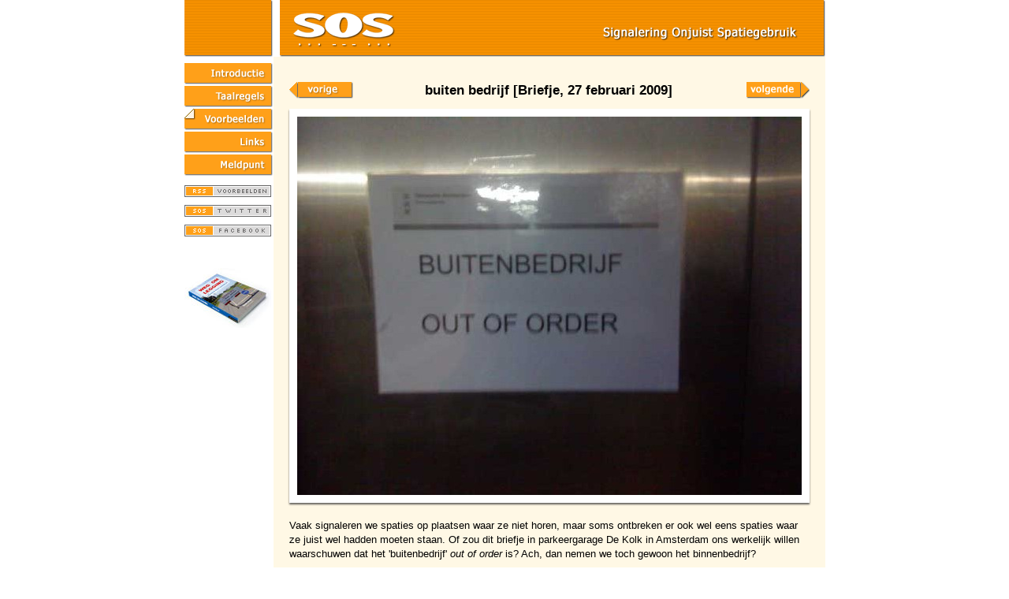

--- FILE ---
content_type: text/html; charset=UTF-8
request_url: https://www.spatiegebruik.nl/popup.php?id=2166
body_size: 1456
content:
<?xml version="1.0" encoding="utf-8"?>

<!DOCTYPE html PUBLIC "-//W3C//DTD XHTML 1.0 Transitional//EN" "http://www.w3.org/TR/xhtml1/DTD/xhtml1-transitional.dtd">

<html xmlns="http://www.w3.org/1999/xhtml" xml:lang="nl" lang="nl">
<head>
  <meta http-equiv="Content-Type" content="text/html; charset=utf-8" />

  <meta http-equiv="Expires" content="0" />
  <meta http-equiv="Cache-Control" content="must-revalidate" />
  <meta http-equiv="Pragma" content="no-cache" />

  <title>Signalering Onjuist Spatiegebruik: buiten bedrijf</title>

  <link rel="stylesheet" type="text/css" media="screen" href="sos.css" />
  <link rel="shortcut icon" href="favicon.ico" />
  <link rel="alternate" type="application/rss+xml" title="RSS" href="http://www.spatiegebruik.nl/sos_rss.php" />

  <meta name="description" content="Vaak signaleren we spaties op plaatsen waar ze niet horen, maar soms ontbreken er ook wel eens spaties waar ze juist wel hadden moeten staan. Of zou dit briefje in ..." />

  <script language="javascript" type="text/javascript">
    var steller = 3;
  </script>
  <script type="text/javascript" language="javascript" src="sosmenu.js"></script>

</head>
<!-- Google tag (gtag.js) -->
<script async src="https://www.googletagmanager.com/gtag/js?id=G-14TW4GW9T0"></script>
<script>
  window.dataLayer = window.dataLayer || [];
  function gtag(){dataLayer.push(arguments);}
  gtag('js', new Date());

  gtag('config', 'G-14TW4GW9T0');
</script>
<body>

<table id="MainContainer" border="0" cellspacing="0" cellpadding="0">

      <tr>
        <td id="tdHeader" colspan="2">&nbsp;</td>
      </tr>

      <tr>
        <td id="tdMenu">

      <table border="0" cellspacing="0" cellpadding="0">
        <tr> 
          <td><a href="index.php" class="knop" onMouseOver="tempchange(1)" onMouseOut="restchange(1)"><img src="images/knop_01.gif" name="knop1" width="113" height="29" border="0" hspace="0" vspace="0" /></a></td>
        </tr>
        <tr> 
          <td><a href="regels.html" class="knop" onMouseOver="tempchange(2)" onMouseOut="restchange(2)"><img src="images/knop_02.gif" name="knop2" width="113" height="29" border="0" hspace="0" vspace="0" /></a></td>
        </tr>
        <tr> 
          <td><a href="voorbeelden.php" class="knop" onMouseOver="tempchange(3)" onMouseOut="restchange(3)"><img src="images/knop_03_s.gif" name="knop3" width="113" height="29" border="0" hspace="0" vspace="0" /></a></td>
        </tr>
        <tr> 
          <td><a href="links.html" class="knop" onMouseOver="tempchange(4)" onMouseOut="restchange(4)"><img src="images/knop_04.gif" name="knop4" width="113" height="29" border="0" hspace="0" vspace="0" /></a></td>
        </tr>
        <tr> 
          <td><a href="meldpunt.html" class="knop" onMouseOver="tempchange(5)" onMouseOut="restchange(5)"><img src="images/knop_05.gif" name="knop5" width="113" height="29" border="0" hspace="0" vspace="0" /></a></td>
        </tr>
        <tr>
          <td><a href="sos_rss.php" target="_blank"><img src="images/rss_voorbeelden.gif" width="110" height="15" class="rss" alt="rss-feed" title="rss-feed" /></a></td>
        </tr>
        <tr>
          <td><a href="http://www.twitter.com/spatiegebruik" target="_blank"><img src="images/sos_twitter.gif" width="110" height="15" class="rss" alt="twitter-feed" title="twitter-feed" /></a></td>
        </tr>
        <tr>
          <td><a href="http://www.facebook.com/pages/Signalering-Onjuist-Spatiegebruik/149693145105746" target="_blank"><img src="images/sos_facebook.gif" width="110" height="15" class="rss" alt="facebook" title="facebook" /></a></td>
        </tr>

        <tr> 
          <td><a href="http://www.spatiegebruik.nl/weg-om-legging" target="_blank"><img src="images/boek-3d-menu.jpg" width="110" height="76" class="sponsorlogo" alt="Weg om legging, een vrolijk zwartboek over onjuist spatiegebruik" title="Weg om legging, een vrolijk zwartboek over onjuist spatiegebruik" /></a></td>
        </tr>
      </table>

      </td>
      <td id="tdContent">

      <table border="0" cellspacing="10" cellpadding="10">
	  <tr>
	    <td>

      <table id="popuppagina" border="0" cellspacing="0" cellpadding="0">
	  <tr>
	    <td class="col1"><a href="popup.php?id=2165"><img src="images/pijl_terug.gif" width="84" height="29" alt="vorige voorbeeld" title="vorige voorbeeld" /></a></td>
	    <td class="col2"><h1>buiten bedrijf [Briefje, 27 februari 2009]</h1></td>
	    <td class="col3"><a href="popup.php?id=2167"><img src="images/pijl_verder.gif" width="84" height="29" alt="volgende voorbeeld" title="volgende voorbeeld" /></a></td>
	  </tr>
	  <tr><td colspan="3"><p class="voorbeeld"><img src="imagedb/groot/img02166.jpg" class="grotefoto" width="640" height="480" alt="buiten bedrijf" /><br />Vaak signaleren we spaties op plaatsen waar ze niet horen, maar soms ontbreken er ook wel eens spaties waar ze juist wel hadden moeten staan. Of zou dit briefje in parkeergarage De Kolk in Amsterdam ons werkelijk willen waarschuwen dat het 'buitenbedrijf' <i>out of order</i> is? Ach, dan nemen we toch gewoon het binnenbedrijf?</p>
</td></tr>

	</table>

      </td>
    </tr>
	</table>

      </td>
    </tr>

    <tr>
      <td id="tdFooter" colspan="2">&nbsp;</td>
    </tr>
</table>


</body>
</html>
